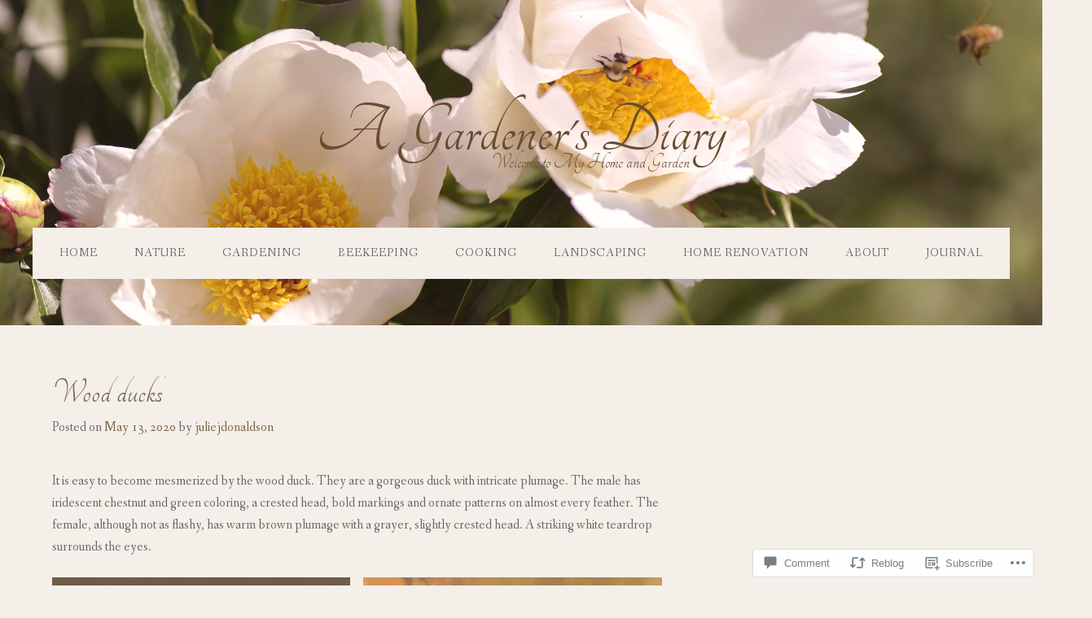

--- FILE ---
content_type: text/css;charset=utf-8
request_url: https://s0.wp.com/?custom-css=1&csblog=bAqmB&cscache=6&csrev=31
body_size: 78
content:
#primary-menu{position:relative;background:#f5efe9}.site-title a{color:#362c14;color:#684d30;font-size:90px;position:relative;top:0;left:0}#masthead #site-navigation{border-style:none;position:relative;top:-120px;left:0}#primary,#content{position:relative;top:-50px;left:0;border-style:none}.stick{border-style:none;position:relative;left:0}.site-description{position:relative;top:-60px;left:85px;color:#362c14;color:#684d30}.nav-menu{padding:px}.site-branding{position:relative;top:19px;height:400px;color:#362c14}.header-bg{background-position:0 -100px}